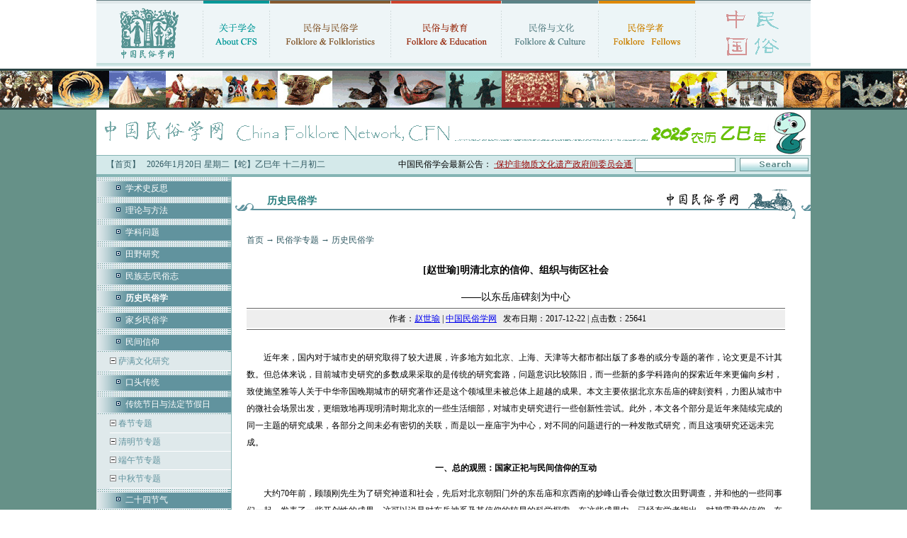

--- FILE ---
content_type: text/html
request_url: https://chinesefolklore.org.cn/web/index.php?NewsID=16919
body_size: 14564
content:
<!DOCTYPE html PUBLIC "-//W3C//DTD XHTML 1.0 Transitional//EN" "http://www.w3.org/TR/xhtml1/DTD/xhtml1-transitional.dtd">
<html xmlns="http://www.w3.org/1999/xhtml">
<head>
<meta http-equiv="Content-Type" content="text/html; charset=gb2312" />
<title>[赵世瑜]明清北京的信仰、组织与街区社会 · 中国民俗学网-中国民俗学会 · 主办 ·</title>
<link href="/css/style.css" rel="stylesheet" type="text/css" />
<link href="/style.css" rel="stylesheet" type="text/css">
</head>

<body>
<table width="1008" border="0" align="center" cellpadding="0" cellspacing="0">
  <tr>
    <td><table width="100%" border="0" cellspacing="0" cellpadding="0">
      <tr>
        <td><a href="/" title="首页"><img src="/images/new/index_03.gif" width="150" height="89" border="0" /></a></td>
        <td><img src="/images/new/index_04.gif" width="1" height="89" /></td>
        <td><a href="/web/index.php?ChannelID=1" title="关于学会"><img src="/images/new/index_05.gif" width="93" height="89" border="0" /></a></td>
        <td><img src="/images/new/index_04.gif" width="1" height="89" /></td>
        <td><a href="/web/index.php?ChannelID=93" title="民俗与民俗学"><img src="/images/new/index_07.gif" width="170" height="89" border="0" /></a></td>
        <td><img src="/images/new/index_04.gif" width="1" height="89" /></td>
        <td><a href="/web/index.php?ChannelID=57" title="民俗与教育"><img src="/images/new/index_09.gif" width="155" height="89" border="0" /></a></td>
        <td><img src="/images/new/index_04.gif" width="1" height="89" /></td>
        <td><a href="/web/index.php?ChannelID=20" title="民俗与文化"><img src="/images/new/index_11.gif" width="136" height="89" border="0" /></a></td>
        <td><img src="/images/new/index_04.gif" width="1" height="89" /></td>
        <td><a href="/web/index.php?ChannelID=157" title="民俗学者"><img src="/images/new/index_13.gif" width="136" height="89" border="0" /></a></td>
        <td><img src="/images/new/index_04.gif" width="1" height="89" /></td>
        <td><img src="/images/new/index_15.gif" width="162" height="89" /></td>
      </tr>
    </table></td>
  </tr>
  <tr>
    <td height="5" background="/images/new/index_17.gif"></td>
  </tr>
  <tr>
    <td height="3"></td>
  </tr>
</table>
<table width="100%" border="0" cellspacing="0" cellpadding="0">
  <tr>
    <td bgcolor="#669188"><table width="100%" border="0" align="center" cellpadding="0" cellspacing="0">
      <tr>
        <td><div style="border-top:3px #2A4343 solid; border-bottom:3px #2A4343 solid; background:url(/images/new/top_tu.jpg);height:52px;"></div></td>
      </tr>
      <tr>
        <td align="center"><img src='/images/new/index_2025.gif'></td>
      </tr>
    </table>
    <table width="1008" border="0" align="center" cellpadding="0" cellspacing="0" bgcolor="#FFFFFF">
        <tr>
          <td bgcolor="#84b4b4" height="1"></td>
        </tr>
        <tr>
          <td bgcolor="#d4e9ea"><table width="100%" border="0" cellspacing="0" cellpadding="0">
              <tr>
                <td><table width="100%" border="0" cellspacing="0" cellpadding="0">
                    <tr>
                      <td align="center">&nbsp;&nbsp;&nbsp;&nbsp;<a href="/" class="text">【首页】</a></td>
                      <td align="center" class="text"><script src="/js/date.js"></script></td>
                      <td align="right"><marquee scrollAmount=4 width=400 onmouseover=stop() onmouseout=start()>中国民俗学会最新公告： <a href="/web/index.php?NewsID=23002" target="_blank"><span class="b"><font color="#990000">·保护非物质文化遗产政府间委员会通过中国民俗学会咨询地位复核</font></span></a> &nbsp; <a href="/web/index.php?NewsID=22436" target="_blank"><span class="b"><font color="#990000">·文旅融合背景下乡村振兴与物质民俗研究学术工作坊招生启事</font></span></a> &nbsp; <a href="/web/index.php?NewsID=22415" target="_blank"><span class="b"><font color="#990000">·中国民俗学会2025年年会征文启事</font></span></a> &nbsp; </marquee></td>
                    </tr>
                </table></td>
                <td width="250">
        <form method="get" action="/web/index.php">
        <table width="100%" border="0" cellspacing="0" cellpadding="3">
          <tr>
            <td align="right"><input name="NewsKeyword" type="text" class="input" size="16" /></td>
            <td><input type="image" src="/images/new/index_31.gif" width="97" height="19" name="Search" /><input type="hidden" name="IndexSearch" value="chinesefolklore.org.cn"></td>
          </tr>
        </table>
        </form>
                </td>
              </tr>
          </table></td>
        </tr>
        <tr>
          <td bgcolor="#84b4b4" height="4"></td>
        </tr>
      </table>
      <table width="1008" border="0" align="center" cellpadding="0" cellspacing="0" bgcolor="#FFFFFF">
        <tr>
          <td width="190" valign="top" bgcolor="#dfe9eb" class="fen">
            <table width="100%" border="0" cellspacing="0" cellpadding="0">
              
                          <tr>
                            <td height="3" background="../images/dot_bg.jpg"></td>
                          </tr>
                          <tr>
                            <td height="3" background="../images/dot_bg.jpg"></td>
                          </tr>
                          <tr>
                            <td height="22" background="../images/jb_bg.jpg">　　<img src="../images/dot3.gif" width="14" height="9"> <a href="/web/index.php?ChannelID=117" target="_parent" class="bai">学术史反思</a></td>
                          </tr>
                          <tr>
                            <td height="3" background="../images/dot_bg.jpg"></td>
                          </tr>
                          <tr>
                            <td height="3" background="../images/dot_bg.jpg"></td>
                          </tr>
                          <tr>
                            <td height="3" background="../images/dot_bg.jpg"></td>
                          </tr>
                          <tr>
                            <td height="22" background="../images/jb_bg.jpg">　　<img src="../images/dot3.gif" width="14" height="9"> <a href="/web/index.php?ChannelID=169" target="_parent" class="bai">理论与方法</a></td>
                          </tr>
                          <tr>
                            <td height="3" background="../images/dot_bg.jpg"></td>
                          </tr>
                          <tr>
                            <td height="3" background="../images/dot_bg.jpg"></td>
                          </tr>
                          <tr>
                            <td height="3" background="../images/dot_bg.jpg"></td>
                          </tr>
                          <tr>
                            <td height="22" background="../images/jb_bg.jpg">　　<img src="../images/dot3.gif" width="14" height="9"> <a href="/web/index.php?ChannelID=34" target="_parent" class="bai">学科问题</a></td>
                          </tr>
                          <tr>
                            <td height="3" background="../images/dot_bg.jpg"></td>
                          </tr>
                          <tr>
                            <td height="3" background="../images/dot_bg.jpg"></td>
                          </tr>
                          <tr>
                            <td height="3" background="../images/dot_bg.jpg"></td>
                          </tr>
                          <tr>
                            <td height="22" background="../images/jb_bg.jpg">　　<img src="../images/dot3.gif" width="14" height="9"> <a href="/web/index.php?ChannelID=165" target="_parent" class="bai">田野研究</a></td>
                          </tr>
                          <tr>
                            <td height="3" background="../images/dot_bg.jpg"></td>
                          </tr>
                          <tr>
                            <td height="3" background="../images/dot_bg.jpg"></td>
                          </tr>
                          <tr>
                            <td height="3" background="../images/dot_bg.jpg"></td>
                          </tr>
                          <tr>
                            <td height="22" background="../images/jb_bg.jpg">　　<img src="../images/dot3.gif" width="14" height="9"> <a href="/web/index.php?ChannelID=123" target="_parent" class="bai">民族志/民俗志</a></td>
                          </tr>
                          <tr>
                            <td height="3" background="../images/dot_bg.jpg"></td>
                          </tr>
                          <tr>
                            <td height="3" background="../images/dot_bg.jpg"></td>
                          </tr>
                          <tr>
                            <td height="3" background="../images/dot_bg.jpg"></td>
                          </tr>
                          <tr>
                            <td height="22" background="../images/jb_bg.jpg">　　<img src="../images/dot3.gif" width="14" height="9"> <a href="/web/index.php?ChannelID=234" target="_parent" class="bai"><b>历史民俗学</b></a></td>
                          </tr>
                          <tr>
                            <td height="3" background="../images/dot_bg.jpg"></td>
                          </tr>
                          <tr>
                            <td height="3" background="../images/dot_bg.jpg"></td>
                          </tr>
                          <tr>
                            <td height="3" background="../images/dot_bg.jpg"></td>
                          </tr>
                          <tr>
                            <td height="22" background="../images/jb_bg.jpg">　　<img src="../images/dot3.gif" width="14" height="9"> <a href="/web/index.php?ChannelID=175" target="_parent" class="bai">家乡民俗学</a></td>
                          </tr>
                          <tr>
                            <td height="3" background="../images/dot_bg.jpg"></td>
                          </tr>
                          <tr>
                            <td height="3" background="../images/dot_bg.jpg"></td>
                          </tr>
                          <tr>
                            <td height="3" background="../images/dot_bg.jpg"></td>
                          </tr>
                          <tr>
                            <td height="22" background="../images/jb_bg.jpg">　　<img src="../images/dot3.gif" width="14" height="9"> <a href="/web/index.php?ChannelID=182" target="_parent" class="bai">民间信仰</a></td>
                          </tr>
                          <tr>
                            <td height="3" background="../images/dot_bg.jpg"></td>
                          </tr><tr><td align='right'>
          <table width='90%' border='0' cellspacing='0' cellpadding='0'>
            <tr>
              <td height=25 align='left'><img src='/images/level_single.gif' border=0><a href="/web/index.php?ChannelID=202" class="biaoti-normal"> 萨满文化研究</div>
              </td>
            </tr>
            <tr><td height=1 bgcolor=#FFFFFF></td></tr>
          </table></td></tr>

                          <tr>
                            <td height="3" background="../images/dot_bg.jpg"></td>
                          </tr>
                          <tr>
                            <td height="3" background="../images/dot_bg.jpg"></td>
                          </tr>
                          <tr>
                            <td height="22" background="../images/jb_bg.jpg">　　<img src="../images/dot3.gif" width="14" height="9"> <a href="/web/index.php?ChannelID=176" target="_parent" class="bai">口头传统</a></td>
                          </tr>
                          <tr>
                            <td height="3" background="../images/dot_bg.jpg"></td>
                          </tr>
                          <tr>
                            <td height="3" background="../images/dot_bg.jpg"></td>
                          </tr>
                          <tr>
                            <td height="3" background="../images/dot_bg.jpg"></td>
                          </tr>
                          <tr>
                            <td height="22" background="../images/jb_bg.jpg">　　<img src="../images/dot3.gif" width="14" height="9"> <a href="/web/index.php?ChannelID=156" target="_parent" class="bai">传统节日与法定节假日</a></td>
                          </tr>
                          <tr>
                            <td height="3" background="../images/dot_bg.jpg"></td>
                          </tr><tr><td align='right'>
          <table width='90%' border='0' cellspacing='0' cellpadding='0'>
            <tr>
              <td height=25 align='left'><img src='/images/level_single.gif' border=0><a href="/web/index.php?ChannelID=189" class="biaoti-normal"> 春节专题</div>
              </td>
            </tr>
            <tr><td height=1 bgcolor=#FFFFFF></td></tr>
          </table>
          <table width='90%' border='0' cellspacing='0' cellpadding='0'>
            <tr>
              <td height=25 align='left'><img src='/images/level_single.gif' border=0><a href="/web/index.php?ChannelID=190" class="biaoti-normal"> 清明节专题</div>
              </td>
            </tr>
            <tr><td height=1 bgcolor=#FFFFFF></td></tr>
          </table>
          <table width='90%' border='0' cellspacing='0' cellpadding='0'>
            <tr>
              <td height=25 align='left'><img src='/images/level_single.gif' border=0><a href="/web/index.php?ChannelID=193" class="biaoti-normal"> 端午节专题</div>
              </td>
            </tr>
            <tr><td height=1 bgcolor=#FFFFFF></td></tr>
          </table>
          <table width='90%' border='0' cellspacing='0' cellpadding='0'>
            <tr>
              <td height=25 align='left'><img src='/images/level_single.gif' border=0><a href="/web/index.php?ChannelID=180" class="biaoti-normal"> 中秋节专题</div>
              </td>
            </tr>
            <tr><td height=1 bgcolor=#FFFFFF></td></tr>
          </table></td></tr>

                          <tr>
                            <td height="3" background="../images/dot_bg.jpg"></td>
                          </tr>
                          <tr>
                            <td height="3" background="../images/dot_bg.jpg"></td>
                          </tr>
                          <tr>
                            <td height="22" background="../images/jb_bg.jpg">　　<img src="../images/dot3.gif" width="14" height="9"> <a href="/web/index.php?ChannelID=285" target="_parent" class="bai">二十四节气</a></td>
                          </tr>
                          <tr>
                            <td height="3" background="../images/dot_bg.jpg"></td>
                          </tr>
                          <tr>
                            <td height="3" background="../images/dot_bg.jpg"></td>
                          </tr>
                          <tr>
                            <td height="3" background="../images/dot_bg.jpg"></td>
                          </tr>
                          <tr>
                            <td height="22" background="../images/jb_bg.jpg">　　<img src="../images/dot3.gif" width="14" height="9"> <a href="/web/index.php?ChannelID=294" target="_parent" class="bai">跨学科话题</a></td>
                          </tr>
                          <tr>
                            <td height="3" background="../images/dot_bg.jpg"></td>
                          </tr><tr><td align='right'>
          <table width='90%' border='0' cellspacing='0' cellpadding='0'>
            <tr>
              <td height=25 align='left'><img src='/images/level_single.gif' border=0><a href="/web/index.php?ChannelID=291" class="biaoti-normal"> 人文学术</div>
              </td>
            </tr>
            <tr><td height=1 bgcolor=#FFFFFF></td></tr>
          </table>
          <table width='90%' border='0' cellspacing='0' cellpadding='0'>
            <tr>
              <td height=25 align='left'><img src='/images/level_single.gif' border=0><a href="/web/index.php?ChannelID=287" class="biaoti-normal"> 一带一路</div>
              </td>
            </tr>
            <tr><td height=1 bgcolor=#FFFFFF></td></tr>
          </table>
          <table width='90%' border='0' cellspacing='0' cellpadding='0'>
            <tr>
              <td height=25 align='left'><img src='/images/level_single.gif' border=0><a href="/web/index.php?ChannelID=198" class="biaoti-normal"> 口述史</div>
              </td>
            </tr>
            <tr><td height=1 bgcolor=#FFFFFF></td></tr>
          </table>
          <table width='90%' border='0' cellspacing='0' cellpadding='0'>
            <tr>
              <td height=25 align='left'><img src='/images/level_single.gif' border=0><a href="/web/index.php?ChannelID=197" class="biaoti-normal"> 生活世界与日常生活</div>
              </td>
            </tr>
            <tr><td height=1 bgcolor=#FFFFFF></td></tr>
          </table>
          <table width='90%' border='0' cellspacing='0' cellpadding='0'>
            <tr>
              <td height=25 align='left'><img src='/images/level_single.gif' border=0><a href="/web/index.php?ChannelID=196" class="biaoti-normal"> 濒危语言：受威胁的思想</div>
              </td>
            </tr>
            <tr><td height=1 bgcolor=#FFFFFF></td></tr>
          </table>
          <table width='90%' border='0' cellspacing='0' cellpadding='0'>
            <tr>
              <td height=25 align='left'><img src='/images/level_single.gif' border=0><a href="/web/index.php?ChannelID=195" class="biaoti-normal"> 列维－施特劳斯：遥远的目光</div>
              </td>
            </tr>
            <tr><td height=1 bgcolor=#FFFFFF></td></tr>
          </table>
          <table width='90%' border='0' cellspacing='0' cellpadding='0'>
            <tr>
              <td height=25 align='left'><img src='/images/level_single.gif' border=0><a href="/web/index.php?ChannelID=200" class="biaoti-normal"> 多样性，文化的同义词</div>
              </td>
            </tr>
            <tr><td height=1 bgcolor=#FFFFFF></td></tr>
          </table>
          <table width='90%' border='0' cellspacing='0' cellpadding='0'>
            <tr>
              <td height=25 align='left'><img src='/images/level_single.gif' border=0><a href="/web/index.php?ChannelID=220" class="biaoti-normal"> 历史记忆</div>
              </td>
            </tr>
            <tr><td height=1 bgcolor=#FFFFFF></td></tr>
          </table>
          <table width='90%' border='0' cellspacing='0' cellpadding='0'>
            <tr>
              <td height=25 align='left'><img src='/images/level_single.gif' border=0><a href="/web/index.php?ChannelID=260" class="biaoti-normal"> 乡关何处</div>
              </td>
            </tr>
            <tr><td height=1 bgcolor=#FFFFFF></td></tr>
          </table>
          <table width='90%' border='0' cellspacing='0' cellpadding='0'>
            <tr>
              <td height=25 align='left'><img src='/images/level_single.gif' border=0><a href="/web/index.php?ChannelID=282" class="biaoti-normal"> 跨境民族研究</div>
              </td>
            </tr>
            <tr><td height=1 bgcolor=#FFFFFF></td></tr>
          </table></td></tr>

            </table>
          </td>
          <td valign="top">
            <table width="100%" border="0" cellspacing="0" cellpadding="0">
              <tr>
                <td><h1>历史民俗学</h1></td>
              </tr>
              <tr>
                <td height="800" valign="top">
                  <table width="95%" border="0" align="center" cellpadding="0" cellspacing="0">
                    <tr>
                      <td valign="top">
                        
            <p class='text'><a href='../cn/' class='text'>首页</a>  → <a href='../web/index.php?ChannelID=171' class='text'>民俗学专题</a>  → <a href='../web/index.php?ChannelID=234' class='text'>历史民俗学</a></p>
            <table width=98% border=0 cellspacing=0 cellpadding=0>
              <tr>
                <td height='45' align='center' class='news_title'>[赵世瑜]明清北京的信仰、组织与街区社会</td>
              </tr>
              
              <tr>
                <td height='30' align='center' class='news_sub_title'>——以东岳庙碑刻为中心</td>
              </tr>
              <tr>
                <td bgcolor=#666666 height=1></td>
              </tr>
              <tr>
                <td height=2 align=center></td>
              </tr>
              <tr>
                <td height='25' align='center' bgcolor='#EEEEEE' class='news_info'> &nbsp;&nbsp;作者：<a href='../web/index.php?Author=%D5%D4%CA%C0%E8%A4'>赵世瑜</a>   | <a href='https://www.chinesefolklore.org.cn' target='_blank'>中国民俗学网</a> &nbsp;&nbsp;发布日期：2017-12-22 | 点击数：25641</td>
              </tr>
              <tr>
                <td height=2 align=center></td>
              </tr>
              <tr>
                <td bgcolor=#666666 height=1></td>
              </tr>
            </table>
            <table width=98% border=0 cellspacing=0 cellpadding=0 class=text-12>
              <tr>
                <td>&nbsp;</td>
              </tr>
              <tr>
                <td valign=top id='Zoom' class='news_info'>
                  
                  <p>　　近年来，国内对于城市史的研究取得了较大进展，许多地方如北京、上海、天津等大都市都出版了多卷的或分专题的著作，论文更是不计其数。但总体来说，目前城市史研究的多数成果采取的是传统的研究套路，问题意识比较陈旧，而一些新的多学科路向的探索近年来更偏向乡村，致使施坚雅等人关于中华帝国晚期城市的研究著作还是这个领域里未被总体上超越的成果。本文主要依据北京东岳庙的碑刻资料，力图从城市中的微社会场景出发，更细致地再现明清时期北京的一些生活细部，对城市史研究进行一些创新性尝试。此外，本文各个部分是近年来陆续完成的同一主题的研究成果，各部分之间未必有密切的关联，而是以一座庙宇为中心，对不同的问题进行的一种发散式研究，而且这项研究还远未完成。</p>
<p style="text-align: center"><b>一、总的观照：国家正祀与民间信仰的互动</b></p>
<p>　　大约70年前，顾颉刚先生为了研究神道和社会，先后对北京朝阳门外的东岳庙和京西南的妙峰山香会做过数次田野调查，并和他的一些同事们一起，发表了一些开创性的成果，这可以说是对东岳神系及其信仰的较早的科学探索。在这些成果中，已经有学者指出，对碧霞君的信仰，在北方民众中要比对东岳大帝更强。实际上，通过普遍查阅明清以来的地方志，我们知道碧霞宫（包括娘娘庙、九天玄女庙等）主要存在于北方，东岳庙则普见于全国各地；前者主要分布于乡村，而后者则立足于作为统治中心的各级城市。这说明，自上古帝王的泰山封禅以来，东岳崇拜就更多地体现了国家信仰，而碧霞信仰则具有更多的民间性。在这里，本文试图对北京周边崇拜碧霞元君的各&ldquo;顶&rdquo;、东岳庙及其二者的关系略做探讨，并且通过各种祭祀群体之间的联系，折射出在北京这个首善之区民间信仰如何与官方信仰发生互动。</p>
<p>　　<b>01 京师五&ldquo;顶&rdquo;</b></p>
<p>　　京师各顶，主要指北京城外几个有名的崇拜碧霞君的寺庙，之所以称之为&ldquo;顶&rdquo;，是指&ldquo;祠在北京者，称泰山顶上天仙圣母&rdquo;。清人则说得更具体：&ldquo;祠庙也，而以顶名何哉?以其神也。顶何神？曰：岱岳三君也。然则何与于顶之义乎？曰：岱岳三君本祠泰山顶上，今此栖此神，亦犹之乎泰山顶上云尔。&rdquo;意思是说北京人把原来的泰山顶上的碧霞君移植到这里，仍相当于在泰山顶上。关于碧霞君信仰的概况，因80多年前顾颉刚等人对妙峰山的研究而受到重视。近年来，由于妙峰山进香活动的复兴，学者们对妙峰山碧霞君信仰的兴趣又重新恢复。虽然在他们的研究中均提及明清北京的各顶，但多数语焉不详。</p>
<p>　　从明清时期的记载来看，主要的碧霞元君庙有五个，即所谓&ldquo;五顶&rdquo;：</p>
<p>　　京师香会之盛，以碧霞君为最。庙祀极多，而著名者七：一在西直门外高粱桥，曰天仙庙，俗传神降，倾城妇女往乞灵佑；一在左安门外弘仁桥；一在东直门外，曰东顶；一在长春闸西，曰西顶；一在永定门外，曰南顶；一在安定门外，曰北顶；一在右安门外草桥，曰中顶。&hellip;&hellip;每岁之四月朔至十八日，为君诞辰。男女奔趋，香会络绎，素称最盛。惟南顶于五月朔始开庙，至十八日，都人献戏进供，悬灯赛愿，朝拜恐后。</p>
<p>　　其他记载与此大略相同，也有一些差异。这里讲西顶在长春闸西，但附近还有其他碧霞元君庙，如：</p>
<p>　　碧霞君庙在城外东南宏仁桥，成化时建。宏仁桥，元时呼为马驹桥。都人最重君祠，其在麦庄桥北者曰西顶，在草桥者曰中顶，在东直门外者日东顶，在安定门外者曰北顶，又西直门外高粱桥亦有祠。每月朔望，士女云集。</p>
<p>　　这是说在高粱桥者非西顶。再如：</p>
<p>　　又有蓝靛厂，在都城之西，亦本局之外署也。万历三十六年，始建西顶娘娘庙于此。其地素洼下，时都中有狂人，倡为进香之说。凡男女不论贵贱，筐担车运，或囊盛马驮，络绎如织，以徼福焉。甚而室女艳妇，藉此机会，以恣游观，咸坐二人小轿，而怀中抱土一袋，随进香纸，以往进之，可笑也。</p>
<p>　　此外，南顶也有类似的问题，如：</p>
<p>　　碧霞君庙臣按通志，庙在左安门外东南弘仁桥，明成化中建。春明梦余录云：弘仁桥，元时呼马驹桥。今此庙曰大南顶，旧曰南顶，共五层，坊二，&hellip;&hellip;在永定门外者日南顶，有正德五年御制灵通庙碑，今曰小南顶，康熙五十二年敕修。</p>
<p>　　可知南顶也有大小两个。除了上述五顶(或说六顶)之外，明清京师附近吸引大批信众的碧霞君庙还有若干，如&ldquo;涿州北关、怀柔县之丫髻山，俱为行宫祠祀&rdquo;，以及通州的里二泗等等。</p>
<p>　　据前述，东顶的位置在东直门外，准确的修建年代不详，但已见载于《春明梦余录》，说明在明代肯定已经存在。南顶如上述有二，大南顶在左安门外东南弘仁桥或马驹桥，建于成化年间，明时最盛；小南顶在永定门外&ldquo;五六里，西向&rdquo;，在永定门以北，当建于正德五年或以前，《朝市佥载》所记之&ldquo;南顶&rdquo;即此小南顶，而前者却已衰败。西顶在蓝靛厂，建于万历三十六年，或称其在&ldquo;酉直门外万泉庄&rdquo;，或称其在麦庄桥北（《春明梦余录》）、长春闸西（《帝京岁时纪胜》）等等，均指同一地。该庙在明代称护国洪慈宫，于清康熙年间改称广仁宫。另外在高粱桥者也应比较出名，称天仙庙。北顶在安定门外，一说在德胜门内路东（《朝市佥载》），一说在德胜门外土城东北三里许（《燕京岁时记》），除说在德胜门内者欠妥外，余均指一地。该庙亦建于明初。中顶在今丰台区右安门外中顶村，旧说在右安门外草桥：&ldquo;其在草桥者曰中顶，天启七年建，名普济宫。&rdquo;</p>
<p>　　但是，除了上述各顶外，还有一些庙也被民众列入&ldquo;顶&rdquo;之中。如崇祯十三年史可法撰文的《六顶进供圣会碑记》，其中说：</p>
<p>　　都城之东朝阳关外二里许，有敕建东岳庙焉。盖自元时迄今，威灵赫奕，耸动中外。内贵宦戚，士庶人民，近而都城市会，远而村落隐僻，及诸善信男女，无不□□□□，不约而同，千古有如一日，盖甚盛事也。&hellip;&hellip;边缘都中，善人□□，□茹素事神，备心向善。爰以□□□□进贡白纸六顶等会，捐诚不苟，力独不倦。&hellip;&hellip;其年例进贡东岳大帝、娘娘金身，珍宝珠翠，冠服带履&hellip;&hellip;等项，□□□□、弘仁桥、西顶、北顶、中顶懿前暨药王庙六处，进贡香楮供祀之仪，必先秉达于勾魂之司，以为神庆之祀典也。&hellip;&hellip;</p>
<p>　　这里的&ldquo;六顶&rdquo;似乎是加上了药王庙，而且表明了各顶与东岳庙之间的密切关系。另外清康熙四年春一个称&ldquo;展翅圣会&rdquo;的会首钱坦所立碑记说：</p>
<p>　　有彼都人士钱应元于每年三月二十八日圣诞，进贡冠服展翅。&hellip;&hellip;后稍有废弛而渐至冷落，而沈应科、李国梁&hellip;&hellip;复为效尤。不忆世代迁移，人心有懈，苟不振而兴之，善行又将泯灭。钱宗仁续而光倡之，大为修举，子钱坦丕承先人，克绍前烈，相率同志，创为八顶圣会，可称善述善继者。</p>
<p>　　该碑两侧分别刻有&ldquo;八顶进贡展翅老会&rdquo;和&ldquo;沿途寺庙二百六十四处&rdquo;字样。虽然碑文中未提祭祀包括哪八顶，但可肯定在通常五顶之外，还有若干重要庙宇被列入&ldquo;顶&rdquo;之中。同时也表明了这八顶与东岳庙之间的关系。</p>
<p>　　我们还可以看到有所谓&ldquo;二顶圣会&rdquo;，这个西华门四牌楼一带成立的进香组织，曾分别在东岳庙和蓝靛厂西顶立碑留记，似乎&ldquo;二顶&rdquo;是指东岳庙和西顶；在东岳庙还有康熙三十年十月的《扫尘会碑》，两侧文字分别是&ldquo;九天、太乙、东岳三顶静炉掸尘老会&rdquo;和&ldquo;都城内外各城坊巷居住&rdquo;，指的更不包括崇拜碧霞君的各顶；更有正阳门外猪市口粮食店的四顶圣会，其会碑立于东岳庙，但其四顶分别何指，于碑文中并无明载。</p>
<p>　　由此我们可以知道，明清时期京师各顶虽以崇拜碧霞元君的五顶最为著名，但也有其他寺庙被称之为&ldquo;顶&rdquo;（还有我们尚未提及的、在清代非常繁盛的妙峰山和丫髻山金顶），但无论如何，这些顶都与朝阳门外的东岳庙发生了一定的联系，而这些联系是由哪些祭祀进香组织促成的，正是我们关心的问题。</p>
<p>　　<b>02 京师东岳庙的国家正祀性质</b></p>
<p>　　碧霞君是东岳的女神，与东岳大帝有密切的关系，这一点毋庸置疑。对她的信仰虽然比泰山信仰后起，但在北方民众中的影响却比泰山信仰还大。顾炎武《日知录》有&ldquo;论东岳&rdquo;一篇，说泰山的&ldquo;仙论起于周末，鬼论起于汉末。《左氏》、《国语》未有封禅之文，是三代以上无仙论也；《史记》、《汉书》未有考鬼之说，是元、成以上无鬼论也&rdquo;。秦皇、汉武封禅泰山，是为祭祀名山大川，或望风调雨顺，长生不老，但汉以后泰山治鬼之说渐盛，所以东岳庙里要有10殿阎王和72司。三国时管辂对他的弟弟管辰说：&ldquo;但恐至太山治鬼，不得治生人，如何?&rdquo;为了解决这个问题，一方面在泰山的方位上做文章，认为东方主生；另一方面人们又利用民间秦山女的传说（见《搜神记》），逐渐创造了泰山的女神碧霞君，保佑生育，治疗疾病，补足了泰山神的治生功能。或以恐怖威吓，或以仁慈感化，自然以后者更易得到民众、特别是肩负养育子女之责的女性的欢迎。</p>
<p>　　虽然碧霞君在北宋时得到了统治者的册封，但在国家祀典中显然没有东岳泰山神的地位那样高。按明代国家祀典分大、中、小三类，其中岳镇海渎属中祀，洪武时规定春秋二祭，天于也要在祭日行礼；在此之外还有京师九庙之祭，其中就包括东岳庙，祭用太牢。弘治年间礼部尚书周洪谟等曾上疏说：对东岳泰山之神，&ldquo;每岁南郊及山川坛俱有合祭之礼&rdquo;，对京师的东岳庙的祭礼也沿袭了下来，因此提出&ldquo;夫既专祭封内，且合祭郊坛，则此庙之祭，实为烦渎&rdquo;，主张罢免，但没有得到批准。同时我们发现，在国家祀典中，找不到碧霞君的踪影。检光绪《顺天府志》，东岳庙被列入《京师志&middot;祠祀》部分中，而各顶的碧霞君庙则被列入《京师志&middot;寺观》部分中，显然在制度的规定上二者是有别的，而后者是被官方视为民间信仰的。</p>
<p>　　东岳庙祭祀仪式的官方性质或&ldquo;正祀&rdquo;特征还可从参与者或支持者的身份等级上得到证明。在明代所立的碑中，无论由何人所立，撰文题额的都是高官显贵，即立碑者也往往是上层之人。如隆庆四年八月的《东岳庙圣像碑记》由原刑部侍郎郭惟清撰文，原工部侍郎王槐书写，湖广总兵、安远侯柳震篆额，述京师缙绅段时泰倡议更新庙貌，共有锦衣卫指挥、千户、御用监、御马监、内官监、司礼监、尚衣监、神宫监的太监参与。观其题名，除列名最上的发起者22人外，下列5名会首，再下为&ldquo;信官&rdquo;41名、&ldquo;信士&rdquo;150余名、&ldquo;信女&rdquo;80余名（包括5名女会首）。又如万历十八年三月的《岳庙会众碑》为南京礼部尚书王弘诲撰文，西宁侯宋世恩撰额，中书舍人谭敬伟书丹。</p>
<p>　　立碑者中，又尤以宦官这个群体最为突出。万历十九年的《岳庙会众碑》说：&ldquo;中贵周公宽、李公坤、郭公进雅重岳山之神，鸠众二百余，于十六年创起会祀之礼。&rdquo;次年的《东岳庙会中碑》则讲&ldquo;御马监太监君贵、君进&hellip;&hellip;监局官凡若干人，岁于神降之辰，张羽旗设供具以飨神&rdquo;；另有一碑阴题名中的领衔者为大名鼎鼎的司礼监秉笔太监魏朝，这也就难怪可以请得动像翰林院修撰余继登、大学士王锡爵这样的名人来撰写碑文了。</p>
<p>　　但即使是东岳庙这样的国家正祀也必须有民众的信仰活动作为基础。宛平城西有一东岳庙，&ldquo;国朝岁时敕修，编有庙户守之。三月二十八日，俗呼为降生之辰，设有国醮，费几百金。民间每年各随其地预集近邻为香会，月敛钱若干，掌之会头。至是盛设，鼓乐幡幢，头戴方寸纸，名甲马，群迎以往，妇人会亦如之。是日行者塞路，呼佛声振地，甚有一步一拜者，曰拜香庙。有神浴盆二，约可容水数百石，月一易之，病目人虔卜得许，一洗多愈&rdquo;。朝阳门外的东岳庙碑文中也有类似的描述：&ldquo;都城朝阳门外先年敕建庙宇一区，朝廷每岁遣官致祀，而祈祥禳禬，尤谆谆焉。以故都城人众事之典，无内外，无贵贱，无小大&hellip;&hellip;。&rdquo;可见国家祀典与民间信仰并不完全相斥。</p>
<p>　　考虑到当时都城居民的社会构成，除了宫廷内的大量宦官外，还有许多人都与官府有着千丝万缕的联系。他们可能就是大大小小的官员，或者是他们的亲属；在具有一定经济实力和社会地位可以起会立碑的人中，不可能有太多平民百姓、特别是贫贱下层。即使是那些一般殷实富户，也需要拉拢官宦太监，列名其上，以壮门面。天启四年有一《白纸会碑》，前面没有高官显贵撰文、篆额、书写的说明，碑文简陋，应属一般市民所立：&ldquo;京都明时等坊巷有老善首锦衣牛姓永福，领众四十余载，今年末命男牛应科同妻王氏接续，领诸善信，各捐净资。&rdquo;此会虽属民间组织，但&ldquo;锦衣&rdquo;二字仍表明会首具有一定的身份。崇祯五年的《敕建东岳庙碑记》中说：&ldquo;凡一切诸司善众，各有发心，会名不等，而崇文门外东南坊领众姓弟子卞孟春等起立白纸圣会，每岁四季进供&hellip;&hellip;。&rdquo;这也应该是一个民间善会，但却能请来尚宝司卿王某撰文，如果不是会首有较高社会地位，至少也有意借此抬高自己。与地方社会不同，这也许就是京师这个天子脚下的&ldquo;民间社会&rdquo;的特色。</p>
<p>　　必须指出，入清以后，北京东岳信仰的民间化过程进一步加速。虽然政府对它日益重视，康熙和乾隆年间两次大规模修缮，&ldquo;规制益崇&rdquo;，甚至在皇帝谒东陵途中，也通常在这里&ldquo;拈香用膳&rdquo;，但还是可以看到，由宦官所立的会碑、由高官显贵撰文题字的会碑大大减少，而一般民间香会的立碑明显增多。如康熙二十三年一碑文中写道：</p>
<p>　　若届圣诞朔望之辰，士庶竭诚叩祝者纷纷如云，神京远近，谁不瞻仰?由是众等鸠集诸善，在于西直门里小街口，诚起金牛圣会&hellip;&hellip;。</p>
<p>　　碑阴题名列正会首若干人某某，副会首若干人某某以及众信弟子等，没有任何职衔列于前。另一康熙二十九年的碑文这样写道：</p>
<p>　　&hellip;&hellip;而京师四民，老幼瞻仰，遐迩欢心。每逢朔望，大而牲帛，小而香烛，&hellip;&hellip;尤虑人心久则懈，年深则泯，遂集同里之忠厚信心者，共成一会，攒印积金&hellip;&hellip;。</p>
<p>　　署名&ldquo;东华门外散司圣会众善弟子等同立&rdquo;，显然也是社区性的祭祀组织。其他如同年安定门大街中城兵马司胡同扫尘圣会所立碑亦与此相同。再有康熙五十五年所立《子午会碑》，两侧分署&ldquo;京都西安门外土地庙诚起子午圣会&rdquo;和&ldquo;内外各城坊居住众善人等名列于后&rdquo;。从碑阴题名来看，最上为信官会首共8人，全为赵姓，下列正、副会首各姓若干人，善会若干人，最后是本庙西廊住持某某、西安门外土地庙住持某某，可知这又不完全是社区性的祭祀组织，大概是由官宦之家赵氏为主要资助人、由西安门外土地庙出面组织的、跨居住区的香会组织。与此类似的还有：</p>
<p>　　而盘香之会，则弟子三人率众自雍正十三年始接续，以至于今。&hellip;&hellip;吾会中男女长幼九十余人，住居各地，同心共意。&hellip;&hellip;</p>
<p>　　这也是一个跨居住区的祭祀组织，但不知是靠什么因素聚于一会之中。无论如何，尽管仍有署&ldquo;大内钦安、大高二殿白纸老会&rdquo;或请到大学士张廷玉题额的情况，表明官方色彩的持续，但清代民间祭祀组织介入的明显增多，也无疑是事实。</p>
<br><p align='right' class='text'><b>继续浏览：<font color=red><b>1</b></font> | <a href='/web/index.php?Page=2&NewsID=16919' class='text'><u><b>2</b></u></a> | <a href='/web/index.php?Page=3&NewsID=16919' class='text'><u><b>3</b></u></a> | <a href='/web/index.php?Page=4&NewsID=16919' class='text'><u><b>4</b></u></a> | <a href='/web/index.php?Page=5&NewsID=16919' class='text'><u><b>5</b></u></a> | <a href='/web/index.php?Page=6&NewsID=16919' class='text'><u><b>6</b></u></a> | <a href='/web/index.php?Page=7&NewsID=16919' class='text'><u><b>7</b></u></a> | <a href='/web/index.php?Page=8&NewsID=16919' class='text'><u><b>8</b></u></a> | <a href='/web/index.php?Page=9&NewsID=16919' class='text'><u><b>9</b></u></a> | </b></p>
                  
                  <p align='right'>&nbsp;&nbsp;文章来源：中国民俗学网<br>【本文责编：程浩芯】</p>
                </td>
              </tr>
              <tr><td align='right'><div class="bdsharebuttonbox"><a href="#" class="bds_more" data-cmd="more"></a><a href="#" class="bds_weixin" data-cmd="weixin" title="分享到微信"></a><a href="#" class="bds_tsina" data-cmd="tsina" title="分享到新浪微博"></a><a href="#" class="bds_qzone" data-cmd="qzone" title="分享到QQ空间"></a><a href="#" class="bds_tqq" data-cmd="tqq" title="分享到腾讯微博"></a><a href="#" class="bds_renren" data-cmd="renren" title="分享到人人网"></a><a href="#" class="bds_mail" data-cmd="mail" title="分享到邮件分享"></a><a href="#" class="bds_print" data-cmd="print" title="分享到打印"></a></div>
<script>window._bd_share_config={"common":{"bdSnsKey":{},"bdText":"","bdMini":"2","bdMiniList":false,"bdPic":"","bdStyle":"1","bdSize":"16"},"share":{}};with(document)0[(getElementsByTagName('head')[0]||body).appendChild(createElement('script')).src='/static/api/js/share.js?v=89860593.js?cdnversion='+~(-new Date()/36e5)];</script>
<!--http://bdimg.share.baidu.com--></div></td></tr>
            </table>
            <table width=98% border=0 cellspacing=0 cellpadding=0>
              <tr>
                <td bgcolor=#666666 height=1></td>
              </tr>
              <tr>
                <td height=2 align=center ></td>
              </tr>
              <tr>
                <td height=25 bgcolor=eeeeee>
                  <table width=70% align=center class=text-blue>
                    <tr><td height=30>上一条： ·<a href="/web/?NewsID=16733" class=news  title="[鞠熙]碑刻所见18世纪北京内城民俗的变化
作　　者：鞠熙
访 问 量：13289
发表时间：2017-11-15">[鞠熙]碑刻所见18世纪北京内城民俗的变化</a><br></td></tr>
                    <tr><td height=30>下一条： ·<a href="/web/?NewsID=16984" class=news  title="[彭栓红]云冈石窟北魏造像题记的叙述特征
作　　者：彭栓红
访 问 量：17359
发表时间：2017-12-30">[彭栓红]云冈石窟北魏造像题记的叙述特征</a><br></td></tr>
                  </table>
                </td>
              </tr>
              <tr>
                <td height=10 bgcolor=#ffffff></td>
              </tr> </table>
            <table width=98% border=0 cellpadding=0 cellspacing=1 bgcolor=#CCCCCC>
              <tr>
                <td height=20 bgcolor=b4c4d4 class=text-blue> &nbsp;&nbsp; <b> 相关链接 </b></td>
              </tr>
              <tr>
                <td align=center valign=top bgcolor=F1F0F0><table width=100% border=0 cellpadding=5 cellspacing=0 align=center><tr height='25' align='left'><td>·<a href="/web/?NewsID=22468" class=news  title="[白艺娜]想象投射与现实教化：晋南东岳庙宇的恐怖景观叙事
作　　者：白艺娜
访 问 量：00802
发表时间：2025-10-16">[白艺娜]想象投射与现实教化：晋南东岳庙宇的恐怖景观叙事</a></td><td>·<a href="/web/?NewsID=21564" class=news  title="[王晟聪 李浩昇]民间信仰组织的村庄治理参与机制
作　　者：王晟聪 李浩昇
访 问 量：03349
发表时间：2023-10-13">[王晟聪 李浩昇]民间信仰组织的村庄治理参与机制</a></td></tr><tr><td height='1' colspan='2'></td></tr>
<tr height='25' align='left'><td>·<a href="/web/?NewsID=19761" class=news  title="[牛光夏]“非遗后时代”传统民俗的生存语境与整合传播 
作　　者：牛光夏 
访 问 量：06511
发表时间：2020-04-23">[牛光夏]“非遗后时代”传统民俗的生存语境与整合传播 </a></td><td>·<a href="/web/?NewsID=13497" class=news  title="几多民俗几多乐──走进北京民俗博物馆
作　　者：记者 曹慧
访 问 量：19046
发表时间：2015-07-26">几多民俗几多乐──走进北京民俗博物馆</a></td></tr><tr><td height='1' colspan='2'></td></tr>
<tr height='25' align='left'><td>·<a href="/web/?NewsID=13460" class=news  title="泰山东岳庙会暨台湾信众泰山行、韩国民俗文化交流隆重启会
作　　者：记者 李超
访 问 量：05744
发表时间：2015-05-06">泰山东岳庙会暨台湾信众泰山行、韩国民俗文化交流隆重启会</a></td><td>·<a href="/web/?NewsID=12520" class=news  title="13000余游客齐聚泰山东岳庙会 “闹热”岱庙
作　　者：张冉 陈广辉
访 问 量：04686
发表时间：2014-04-16">13000余游客齐聚泰山东岳庙会 “闹热”岱庙</a></td></tr><tr><td height='1' colspan='2'></td></tr>
<tr height='25' align='left'><td>·<a href="/web/?NewsID=12519" class=news  title="2014泰山东岳庙会暨海峡两岸民俗文化周启动
作　　者：中国台湾网
访 问 量：04123
发表时间：2014-04-16">2014泰山东岳庙会暨海峡两岸民俗文化周启动</a></td><td>·<a href="/web/?NewsID=12529" class=news  title="2014′泰山东岳庙会将于14日开幕 推出16项特色活动
作　　者：齐鲁网
访 问 量：04211
发表时间：2014-04-11">2014′泰山东岳庙会将于14日开幕 推出16项特色活动</a></td></tr><tr><td height='1' colspan='2'></td></tr>
<tr height='25' align='left'><td>·<a href="/web/?NewsID=11442" class=news  title="[陈果艳]一个“局外”人的“局内”五年
作　　者：陈果艳
访 问 量：06470
发表时间：2013-05-25">[陈果艳]一个“局外”人的“局内”五年</a></td><td>·<a href="/web/?NewsID=11347" class=news  title="泰山东岳庙会24日举行 韩民俗文化产品展演成亮点
作　　者：黄品璇
访 问 量：04727
发表时间：2013-04-18">泰山东岳庙会24日举行 韩民俗文化产品展演成亮点</a></td></tr><tr><td height='1' colspan='2'></td></tr>
<tr height='25' align='left'><td>·<a href="/web/?NewsID=10016" class=news  title="2012'泰山东岳庙会国际论坛：会场传真
作　　者：中国民俗学会秘书处
访 问 量：07110
发表时间：2012-04-12">2012'泰山东岳庙会国际论坛：会场传真</a></td><td>·<a href="/web/?NewsID=10015" class=news  title="“2012'泰山东岳庙会国际论坛”在泰山召开
作　　者：中国民俗学会秘书处
访 问 量：11659
发表时间：2012-04-12">“2012'泰山东岳庙会国际论坛”在泰山召开</a></td></tr><tr><td height='1' colspan='2'></td></tr>
<tr height='25' align='left'><td>·<a href="/web/?NewsID=9491" class=news  title="[周郢]东岳庙在全国的传播与分布
作　　者：周郢
访 问 量：06821
发表时间：2011-11-29">[周郢]东岳庙在全国的传播与分布</a></td><td>·<a href="/web/?NewsID=9347" class=news  title="[谭淡 白莉]山东省济宁城南两村落民间信仰组织的比较研究
作　　者：谭淡 白莉
访 问 量：07046
发表时间：2011-10-19">[谭淡 白莉]山东省济宁城南两村落民间信仰组织的比较研究</a></td></tr><tr><td height='1' colspan='2'></td></tr>
<tr height='25' align='left'><td>·<a href="/web/?NewsID=9321" class=news  title="[叶涛]龙牌会：一个乡村民间信仰组织的当代变迁史
作　　者：叶涛
访 问 量：07100
发表时间：2011-10-19">[叶涛]龙牌会：一个乡村民间信仰组织的当代变迁史</a></td><td>·<a href="/web/?NewsID=8607" class=news  title="2011泰山东岳庙会国际论坛隆重开幕
作　　者：记者 孙弘
访 问 量：11956
发表时间：2011-04-21">2011泰山东岳庙会国际论坛隆重开幕</a></td></tr><tr><td height='1' colspan='2'></td></tr>
<tr height='25' align='left'><td>·<a href="/web/?NewsID=7733" class=news  title="[陈巴黎]北京东岳庙香会综述
作　　者：陈巴黎
访 问 量：23723
发表时间：2010-10-19">[陈巴黎]北京东岳庙香会综述</a></td><td>·<a href="/web/?NewsID=6721" class=news  title="[征文启事]庙会文化与当代社会：2010'第二届泰山东岳庙会国际论坛
作　　者：中国民俗学会
访 问 量：14887
发表时间：2010-03-01">[征文启事]庙会文化与当代社会：2010'第二届泰山东岳庙会国际论坛</a></td></tr><tr><td height='1' colspan='2'></td></tr>
<tr height='25' align='left'><td>·<a href="/web/?NewsID=6341" class=news  title="[周郢]东岳庙打擂漫话
作　　者：周郢
访 问 量：11658
发表时间：2009-12-06">[周郢]东岳庙打擂漫话</a></td><td>·<a href="/web/?NewsID=6203" class=news  title="[叶涛]龙牌会：一个乡村民间信仰组织的当代变迁史
作　　者：叶涛
访 问 量：06493
发表时间：2009-11-07">[叶涛]龙牌会：一个乡村民间信仰组织的当代变迁史</a></td></tr><tr><td height='1' colspan='2'></td></tr>
</table></td>
              </tr>
            </table><BR>
                      </td>
                    </tr>
                  </table>
                </td>
              </tr>
            </table>
          </td>
        </tr>
      </table>
      <table width="1008" border="0" align="center" cellpadding="0" cellspacing="0" bgcolor="#FFFFFF">
        <tr>
          <td bgcolor="#639393" height="1px"></td>
        </tr>
        <tr>
          <td bgcolor="#eef6f8"><table width="100%" border="0" cellspacing="0" cellpadding="0">
              <tr>
                <td><table width="100%" border="0" cellspacing="0" cellpadding="3">
              <tr>
                <td align="center"><a href="/web/index.php?ChannelID=74" class="dh"><img src="/images/new/index_79.gif" width="63" height="58" border="0" /></a></td>
              </tr>
              <tr>
                <td align="center"><a href="/web/index.php?ChannelID=74" class="dh">公告栏</a></td>
              </tr>
            </table></td>
            <td><table width="100%" border="0" cellspacing="0" cellpadding="3">
              <tr>
                <td align="center"><a href="/web/?ChannelID=41" class="dh"><img src="/images/new/index_81.gif" width="57" height="58" border="0" /></a></td>
              </tr>
              <tr>
                <td align="center"><a href="/web/?ChannelID=41" class="dh">在线投稿</a></td>
              </tr>
            </table></td>
            <td><table width="100%" border="0" cellspacing="0" cellpadding="3">
              <tr>
                <td align="center"><a href="/forum/" class="dh"><img src="/images/new/index_83.gif" width="65" height="58" border="0" /></a></td>
              </tr>
              <tr>
                <td align="center"><a href="/forum/" class="dh">民俗学论坛</a></td>
              </tr>
            </table></td>
            <td><table width="100%" border="0" cellspacing="0" cellpadding="3">
              <tr>
                <td align="center"><a href="/blog/" class="dh"><img src="/images/new/index_85.gif" width="47" height="58" border="0" /></a></td>
              </tr>
              <tr>
                <td align="center"><a href="/blog/" class="dh">民俗学博客</a></td>
              </tr>
            </table></td>
            <td><table width="100%" border="0" cellspacing="0" cellpadding="3">
              <tr>
                <td align="center"><a href="/web/?ChannelID=91" class="dh"><img src="/images/new/index_89.gif" width="48" height="58" border="0" /></a></td>
              </tr>
              <tr>
                <td align="center"><a href="/web/?ChannelID=91" class="dh">入会申请</a></td>
              </tr>
            </table></td>
            <td><table width="100%" border="0" cellspacing="0" cellpadding="3">
              <tr>
                <td align="center"><a href="/forum/rss.php?auth=%2FCT1q55ry8jYmloKtcN1rk5wqg" target="_blank"><img src="/images/new/index_87.gif" width="57" height="58" border="0" /></a></td>
              </tr>
              <tr>
                <td align="center"><a href="/forum/rss.php?auth=%2FCT1q55ry8jYmloKtcN1rk5wqg" target="_blank" class="dh">RSS订阅</a></td>
              </tr>
            </table></td>
                <td width="320" align="center"><table width="268" border="0" cellspacing="0" cellpadding="0">
                  <tr>
                    <td height="68" background="/images/new/index_92.gif"><p style="padding:10px 0 0 90px; text-align:left;"><a href="/forum/" class="bottom_text">民俗学论坛</a>／<a href="/blog/" class="bottom_text">民俗学博客</a><br><a href="/forum/register.php" class="hei">注册</a>　<a href="/forum/faq.php" class="hei">帮助</a>　<a href="mailto:cfngroup@gmail.com" class="hei">咨询</a>　<a href="/forum/logging.php?action=login" class="hei">登录</a></p></td>
                  </tr>
                  <!--<tr>
                    <td bgcolor="#CFE4E4"><form method="post" action="/cn/email.php">
                        <table width="100%" border="0" cellspacing="0" cellpadding="3">
                          <tr>
                            <td align="right"><input name="email" type="text" class="input" id="textfield" size="22" value="电子通讯稍后发布" onfocus="if(this.value==this.defaultValue){this.value='';}" onblur="if(this.value==''){this.value=this.defaultValue;}" /></td>
                            <td width="80"><input type="image" name="imageField" id="imageField" src="/images/new/index_96.gif" />
                            </td>
                          </tr>
                        </table>
                    </form></td>
                  </tr>-->
                  <tr>
                    <td><img src="/images/new/index_105.gif" width="268" height="5" /></td>
                  </tr>
                </table></td>
              </tr>
          </table></td>
        </tr>
        <tr>
          <td bgcolor="#639393" height="1px"></td>
        </tr>
        <tr>
          <td height="8px"></td>
        </tr>
      </table>
      <table width="1008" border="0" align="center" cellpadding="0" cellspacing="0" bgcolor="#FFFFFF" class="bottom">
        <tr>
          <td bgcolor="#5e929d" height="3"></td>
        </tr>
        <tr>
          <td height="20" align="center" background="/images/new/index_108.gif" class="text">
            <a href="/web/index.php?ChannelID=70" class="text" target="_blank">学会机构</a>┃
      <a href="/web/index.php?ChannelID=174" class="text" target="_blank">合作网站</a> ┃
      <a href="/web/index.php?ChannelID=127" class="text" target="_blank">友情链接</a> ┃
      <a href="/web/index.php?ChannelID=54" class="text" target="_blank">版权与免责申明</a> ┃
      <a href="/web/index.php?ChannelID=25" class="text" target="_blank">网上民俗学</a> ┃
            <a href="/member/" class="text" target="_blank">会员中心</a> ┃
            <a href="/cn/cfn_member.php" class="text" target="_blank">学会会员</a> ┃
      <!--<a href="/submit/director.php" class="text" target="_blank">学会理事</a> ┃-->
      <a href="/web/index.php?ChannelID=286" class="text" target="_blank">会费缴纳</a> ┃
            <a href="https://www.chinesefolklore.org.cn/submit/" class="text" target="_blank"><span style="font-weight:bold;">2025年会专区</span></a> ┃
            <a href="/web/index.php?ChannelID=303" class="text" target="_blank">移动端</a> ┃
      <a href="/web/index.php?act=show_website_map" class="text" target="_blank">本网导航</a> ┃
      <a href="/ChinaFolkloreSociety/" class="text" target="_blank">旧版回顾</a>
          </td>
        </tr>
        <tr>
          <td align="center" bgcolor="#afd7d7" class="text" style="line-height:24px; padding:5px">
              中国民俗学会<br>
              中华人民共和国教育部主管<br>
              联合国教科文组织保护非物质文化遗产政府间委员会咨询机构<br>
              主办：<a href="/web/index.php?ChannelID=11" target="_blank" class="bottom_text">中国民俗学会</a>　
              <a href="/web/index.php?ChannelID=11" target="_blank" class="bottom_text">China Folklore Society (CFS)</a>　Copyright &copy; 2003-2025　All Rights Reserved　版权所有<BR>
              地址：北京市海淀区北京师范大学 邮编：100875<br />
              联系方式：
              <img src="/images/new/index_112.gif" width="18" height="12" />
              <a href="mailto:chinafolklore@163.com" class="bottom_text">学会秘书处</a>
              办公时间：每周一或周二上午10：30—下午4：30  &nbsp;
              <img src="/images/new/index_112.gif" width="18" height="12" /><a href="mailto:chinafolklore-2@163.com" class="bottom_text"> 投稿邮箱</a> &nbsp;
              <img src="/images/new/index_112.gif" width="18" height="12" /><a href="mailto:cfsrhsq@163.com" class="bottom_text"> 会员部</a> &nbsp;
              <img src="/images/new/index_112.gif" width="18" height="12" /><a href="https://www.chinesefolklore.org.cn/web/?ChannelID=91" class="bottom_text"> 入会申请</a>
              <br />
              <a href="https://xxgs.chinanpo.mca.gov.cn/gsxt/newDetails?b=eyJpZCI6IjUxMTAwMDAwNTAwMDEzODAxNSJ9" target="_blank" class="bottom_text">民政部登记证书</a> &nbsp;  &nbsp;
              <a href="https://beian.miit.gov.cn" target="_blank" class="bottom_text">京ICP备14046869号-1</a> &nbsp;&nbsp; &nbsp;
              <img src="/images/beian.mps.gov.cn.png" height="15"> <a href="https://beian.mps.gov.cn/#/query/webSearch?code=11010602201293" rel="noreferrer" target="_blank"  class="bottom_text">京公网安备11010602201293</a> &nbsp;&nbsp;
              <br>
              <script src="/cn/index_count.js.php"></script> &nbsp;&nbsp;
              <a href="http://www.zhongyan.org/" target="_blank" class="bottom_text">技术支持：中研网</a>
          </td>
        </tr>
        <tr>
          <td bgcolor="#5e929d" height="3"></td>
        </tr>
      </table></td>
  </tr>
</table>
</body>
</html>
<script type="text/javascript">
var gaJsHost = (("https:" == document.location.protocol) ? "https://ssl." : "http://www.");
document.write(unescape("%3Cscript src='" + gaJsHost + "google-analytics.com/ga.js' type='text/javascript'%3E%3C/script%3E"));
</script>
<script type="text/javascript">
var pageTracker = _gat._getTracker("UA-1250461-16");
pageTracker._trackPageview();
</script>
<script>
  var _hmt = _hmt || [];
  (function() {
    var hm = document.createElement("script");
    hm.src = "https://hm.baidu.com/hm.js?9d7924e70f06b7b0c2ebb7418f746259";
    var s = document.getElementsByTagName("script")[0];
    s.parentNode.insertBefore(hm, s);
  })();
</script>



--- FILE ---
content_type: text/html
request_url: https://chinesefolklore.org.cn/cn/index_count.js.php
body_size: 104
content:
document.write("当前在线<B>7247</B>人 | 今天访问<b>231876</b>次 总访问<b>264116311</b>次");


--- FILE ---
content_type: text/css
request_url: https://chinesefolklore.org.cn/style.css
body_size: 709
content:
html {
/* 
-webkit-filter:grayscale(100%); 
-moz-filter:grayscale(100%); 
-ms-filter:grayscale(100%); 
-o-filter:grayscale(100%); 
filter:progid:DXImageTransform.Microsoft.BasicImage(grayscale=1); 
*/
}


.ad{
	COLOR: #595959; FONT-FAMILY: "宋体"; FONT-SIZE: 12px; LETTER-SPACING: 1px
}
td{
	font-size: 12px;
        COLOR: #000000; 
	font-weight: normal;
	text-decoration: none;
}

span {
	line-height: 16pt;
}

.menu {
	font-family: Tahoma, Arial;
	font-size: 10px;
	font-weight: normal;
	line-height: 20px;

}
.a{
	font-family: "宋体";
	font-size: 12px;
	font-weight: normal;
	color: #FFFFFF;
	text-decoration: none;
	line-height: 10px;}

.b{
	font-size: 12px;
	font-weight: normal;
	line-height: normal;
	text-decoration: none;
}
.c{
        font-family: "Tahoma", "Arial";
	font-size: 12px;
	font-weight: normal;
	line-height: 20px;

}
.d{
	font-size: 12px;
	font-weight: normal;
	line-height: 20px;
	text-decoration: none;
}
.tittle{
	font-size: 16px;
	font-weight: normal;
	color: #000000;
	font-family: "楷体_GB2312";
	font-style: normal;
	line-height: normal;

}
.biaoti2
   {
	font-size: 14px;
	font-weight: bold;
	line-height: 20px;
	text-decoration: none;
	color: #5E929D;
	letter-spacing: 2px;
}
.biaoti
   {
	font-size: 12px;
	font-weight: bold;
	line-height: 20px;
	text-decoration: none;
	color: #61939E;
}

.biaoti-normal
   {
	font-size: 12px;
	line-height: 20px;
	text-decoration: none;
	color: #61939E;
}

.hei
   {
	font-size: 12px;
	line-height: 20px;
	text-decoration: none;
	color: #000000;
	font-family: Tahoma, Arial;
}

.red
   {
	font-size: 12px;
	line-height: 20px;
	text-decoration: none;
	color: darkred;
	font-family: Tahoma, Arial;
}

.news
   {
	font-size: 12px;
	text-decoration: none;
	color: #000000;
}


.huang
   {
	font-size: 12px;
	line-height: 20px;
	text-decoration: none;
	color: #990000;
}

.biaoti1
   {
	font-size: 12px;
	font-weight: normal;
	line-height: 20px;
	text-decoration: blink;
	color: #5E929D;

}
.Tmtittle{
	font-size: 16px;
	font-weight: bold;
	color: #333333;
	font-family: "宋体";
	font-style: normal;
	line-height: normal;

}
.Tmauthor
   {
	font-size: 12px;
	line-height: 20px;
	text-decoration: none;
	color: #000000;

}
.Tmcontent
       {
	font-size: 10pt;
	font-weight: normal;
	line-height: 160%;
	text-decoration: blink;
	color: #333333;

}
.orderline
   {
	font-size: 10pt;
	COLOR: #000000; LINE-HEIGHT: 6mm; TEXT-DECORATION: underline
}

.news_title{
    font-family: "Tahoma";
	font-size: 14px;
	font-weight: bold;
	line-height: 26px;
}

.news_sub_title{
    font-family: "Tahoma";
	font-size: 14px;
	font-weight: normal;
	line-height: 26px;
}

.news_base{
    font-family: "Tahoma";
	font-size: 12px;
	font-weight: normal;
	line-height: 26px;
}

#Zoom {
	line-height:24px;
}

#Zoom p span div {
	line-height:24px;
}
